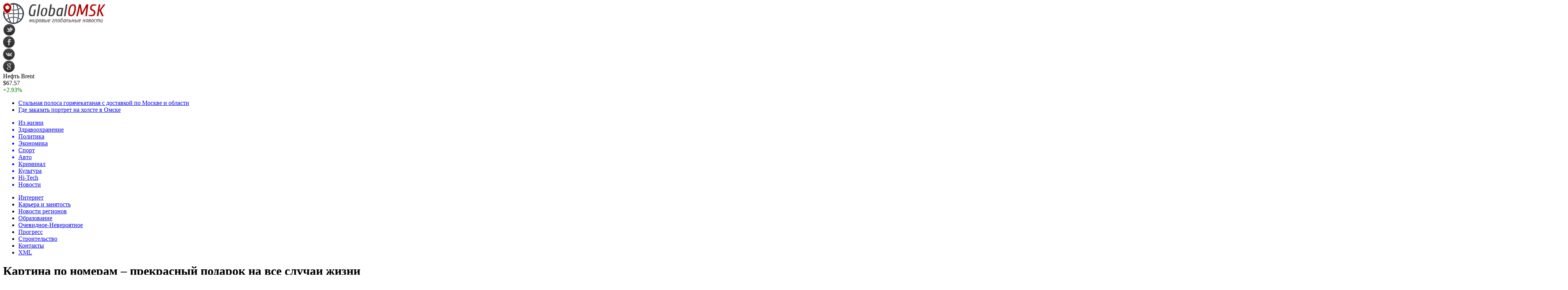

--- FILE ---
content_type: text/html; charset=UTF-8
request_url: http://www.globalomsk.ru/news/archives/2018/02/20/kartina-po-nomeram-prekrasnyj-podarok-na-vse-sluchai-zhizni/
body_size: 10404
content:
<!DOCTYPE html PUBLIC "-//W3C//DTD XHTML 1.0 Transitional//EN" "http://www.w3.org/TR/xhtml1/DTD/xhtml1-transitional.dtd">
<html xmlns="http://www.w3.org/1999/xhtml">
<head>
<meta http-equiv="Content-Type" content="text/html; charset=utf-8" />

<title>Картина по номерам – прекрасный подарок на все случаи жизни</title>
<meta name="description" content="Каждому человеку, время от времени, приходится сталкиваться с выбором подарка для кого-нибудь и тогда приходится ломать голову над этой задачей. Выбор подарка дело сложное, требующее, как минимум, знаний о человеке, которому подарок предназначается. Каждый решает эту проблему по-своему, и, как вариант, можно предложить в качестве подарка покупку картины по номерам." />

<link rel="Shortcut Icon" href="http://www.globalomsk.ru/favicon.png" type="image/x-icon" />
<link rel="alternate" type="application/rss+xml" title="Мировые глобальные новости - RSS" href="http://www.globalomsk.ru/feed/" />
<link rel="stylesheet" href="http://www.globalomsk.ru/wp-content/themes/news/style.css" type="text/css" />
<script src="//ajax.googleapis.com/ajax/libs/jquery/2.1.4/jquery.min.js"></script>
<link href='http://fonts.googleapis.com/css?family=Cuprum:400,400italic&subset=cyrillic' rel='stylesheet' type='text/css'><meta name='robots' content='max-image-preview:large' />
<style id='classic-theme-styles-inline-css' type='text/css'>
/*! This file is auto-generated */
.wp-block-button__link{color:#fff;background-color:#32373c;border-radius:9999px;box-shadow:none;text-decoration:none;padding:calc(.667em + 2px) calc(1.333em + 2px);font-size:1.125em}.wp-block-file__button{background:#32373c;color:#fff;text-decoration:none}
</style>
<style id='global-styles-inline-css' type='text/css'>
body{--wp--preset--color--black: #000000;--wp--preset--color--cyan-bluish-gray: #abb8c3;--wp--preset--color--white: #ffffff;--wp--preset--color--pale-pink: #f78da7;--wp--preset--color--vivid-red: #cf2e2e;--wp--preset--color--luminous-vivid-orange: #ff6900;--wp--preset--color--luminous-vivid-amber: #fcb900;--wp--preset--color--light-green-cyan: #7bdcb5;--wp--preset--color--vivid-green-cyan: #00d084;--wp--preset--color--pale-cyan-blue: #8ed1fc;--wp--preset--color--vivid-cyan-blue: #0693e3;--wp--preset--color--vivid-purple: #9b51e0;--wp--preset--gradient--vivid-cyan-blue-to-vivid-purple: linear-gradient(135deg,rgba(6,147,227,1) 0%,rgb(155,81,224) 100%);--wp--preset--gradient--light-green-cyan-to-vivid-green-cyan: linear-gradient(135deg,rgb(122,220,180) 0%,rgb(0,208,130) 100%);--wp--preset--gradient--luminous-vivid-amber-to-luminous-vivid-orange: linear-gradient(135deg,rgba(252,185,0,1) 0%,rgba(255,105,0,1) 100%);--wp--preset--gradient--luminous-vivid-orange-to-vivid-red: linear-gradient(135deg,rgba(255,105,0,1) 0%,rgb(207,46,46) 100%);--wp--preset--gradient--very-light-gray-to-cyan-bluish-gray: linear-gradient(135deg,rgb(238,238,238) 0%,rgb(169,184,195) 100%);--wp--preset--gradient--cool-to-warm-spectrum: linear-gradient(135deg,rgb(74,234,220) 0%,rgb(151,120,209) 20%,rgb(207,42,186) 40%,rgb(238,44,130) 60%,rgb(251,105,98) 80%,rgb(254,248,76) 100%);--wp--preset--gradient--blush-light-purple: linear-gradient(135deg,rgb(255,206,236) 0%,rgb(152,150,240) 100%);--wp--preset--gradient--blush-bordeaux: linear-gradient(135deg,rgb(254,205,165) 0%,rgb(254,45,45) 50%,rgb(107,0,62) 100%);--wp--preset--gradient--luminous-dusk: linear-gradient(135deg,rgb(255,203,112) 0%,rgb(199,81,192) 50%,rgb(65,88,208) 100%);--wp--preset--gradient--pale-ocean: linear-gradient(135deg,rgb(255,245,203) 0%,rgb(182,227,212) 50%,rgb(51,167,181) 100%);--wp--preset--gradient--electric-grass: linear-gradient(135deg,rgb(202,248,128) 0%,rgb(113,206,126) 100%);--wp--preset--gradient--midnight: linear-gradient(135deg,rgb(2,3,129) 0%,rgb(40,116,252) 100%);--wp--preset--font-size--small: 13px;--wp--preset--font-size--medium: 20px;--wp--preset--font-size--large: 36px;--wp--preset--font-size--x-large: 42px;--wp--preset--spacing--20: 0.44rem;--wp--preset--spacing--30: 0.67rem;--wp--preset--spacing--40: 1rem;--wp--preset--spacing--50: 1.5rem;--wp--preset--spacing--60: 2.25rem;--wp--preset--spacing--70: 3.38rem;--wp--preset--spacing--80: 5.06rem;--wp--preset--shadow--natural: 6px 6px 9px rgba(0, 0, 0, 0.2);--wp--preset--shadow--deep: 12px 12px 50px rgba(0, 0, 0, 0.4);--wp--preset--shadow--sharp: 6px 6px 0px rgba(0, 0, 0, 0.2);--wp--preset--shadow--outlined: 6px 6px 0px -3px rgba(255, 255, 255, 1), 6px 6px rgba(0, 0, 0, 1);--wp--preset--shadow--crisp: 6px 6px 0px rgba(0, 0, 0, 1);}:where(.is-layout-flex){gap: 0.5em;}:where(.is-layout-grid){gap: 0.5em;}body .is-layout-flex{display: flex;}body .is-layout-flex{flex-wrap: wrap;align-items: center;}body .is-layout-flex > *{margin: 0;}body .is-layout-grid{display: grid;}body .is-layout-grid > *{margin: 0;}:where(.wp-block-columns.is-layout-flex){gap: 2em;}:where(.wp-block-columns.is-layout-grid){gap: 2em;}:where(.wp-block-post-template.is-layout-flex){gap: 1.25em;}:where(.wp-block-post-template.is-layout-grid){gap: 1.25em;}.has-black-color{color: var(--wp--preset--color--black) !important;}.has-cyan-bluish-gray-color{color: var(--wp--preset--color--cyan-bluish-gray) !important;}.has-white-color{color: var(--wp--preset--color--white) !important;}.has-pale-pink-color{color: var(--wp--preset--color--pale-pink) !important;}.has-vivid-red-color{color: var(--wp--preset--color--vivid-red) !important;}.has-luminous-vivid-orange-color{color: var(--wp--preset--color--luminous-vivid-orange) !important;}.has-luminous-vivid-amber-color{color: var(--wp--preset--color--luminous-vivid-amber) !important;}.has-light-green-cyan-color{color: var(--wp--preset--color--light-green-cyan) !important;}.has-vivid-green-cyan-color{color: var(--wp--preset--color--vivid-green-cyan) !important;}.has-pale-cyan-blue-color{color: var(--wp--preset--color--pale-cyan-blue) !important;}.has-vivid-cyan-blue-color{color: var(--wp--preset--color--vivid-cyan-blue) !important;}.has-vivid-purple-color{color: var(--wp--preset--color--vivid-purple) !important;}.has-black-background-color{background-color: var(--wp--preset--color--black) !important;}.has-cyan-bluish-gray-background-color{background-color: var(--wp--preset--color--cyan-bluish-gray) !important;}.has-white-background-color{background-color: var(--wp--preset--color--white) !important;}.has-pale-pink-background-color{background-color: var(--wp--preset--color--pale-pink) !important;}.has-vivid-red-background-color{background-color: var(--wp--preset--color--vivid-red) !important;}.has-luminous-vivid-orange-background-color{background-color: var(--wp--preset--color--luminous-vivid-orange) !important;}.has-luminous-vivid-amber-background-color{background-color: var(--wp--preset--color--luminous-vivid-amber) !important;}.has-light-green-cyan-background-color{background-color: var(--wp--preset--color--light-green-cyan) !important;}.has-vivid-green-cyan-background-color{background-color: var(--wp--preset--color--vivid-green-cyan) !important;}.has-pale-cyan-blue-background-color{background-color: var(--wp--preset--color--pale-cyan-blue) !important;}.has-vivid-cyan-blue-background-color{background-color: var(--wp--preset--color--vivid-cyan-blue) !important;}.has-vivid-purple-background-color{background-color: var(--wp--preset--color--vivid-purple) !important;}.has-black-border-color{border-color: var(--wp--preset--color--black) !important;}.has-cyan-bluish-gray-border-color{border-color: var(--wp--preset--color--cyan-bluish-gray) !important;}.has-white-border-color{border-color: var(--wp--preset--color--white) !important;}.has-pale-pink-border-color{border-color: var(--wp--preset--color--pale-pink) !important;}.has-vivid-red-border-color{border-color: var(--wp--preset--color--vivid-red) !important;}.has-luminous-vivid-orange-border-color{border-color: var(--wp--preset--color--luminous-vivid-orange) !important;}.has-luminous-vivid-amber-border-color{border-color: var(--wp--preset--color--luminous-vivid-amber) !important;}.has-light-green-cyan-border-color{border-color: var(--wp--preset--color--light-green-cyan) !important;}.has-vivid-green-cyan-border-color{border-color: var(--wp--preset--color--vivid-green-cyan) !important;}.has-pale-cyan-blue-border-color{border-color: var(--wp--preset--color--pale-cyan-blue) !important;}.has-vivid-cyan-blue-border-color{border-color: var(--wp--preset--color--vivid-cyan-blue) !important;}.has-vivid-purple-border-color{border-color: var(--wp--preset--color--vivid-purple) !important;}.has-vivid-cyan-blue-to-vivid-purple-gradient-background{background: var(--wp--preset--gradient--vivid-cyan-blue-to-vivid-purple) !important;}.has-light-green-cyan-to-vivid-green-cyan-gradient-background{background: var(--wp--preset--gradient--light-green-cyan-to-vivid-green-cyan) !important;}.has-luminous-vivid-amber-to-luminous-vivid-orange-gradient-background{background: var(--wp--preset--gradient--luminous-vivid-amber-to-luminous-vivid-orange) !important;}.has-luminous-vivid-orange-to-vivid-red-gradient-background{background: var(--wp--preset--gradient--luminous-vivid-orange-to-vivid-red) !important;}.has-very-light-gray-to-cyan-bluish-gray-gradient-background{background: var(--wp--preset--gradient--very-light-gray-to-cyan-bluish-gray) !important;}.has-cool-to-warm-spectrum-gradient-background{background: var(--wp--preset--gradient--cool-to-warm-spectrum) !important;}.has-blush-light-purple-gradient-background{background: var(--wp--preset--gradient--blush-light-purple) !important;}.has-blush-bordeaux-gradient-background{background: var(--wp--preset--gradient--blush-bordeaux) !important;}.has-luminous-dusk-gradient-background{background: var(--wp--preset--gradient--luminous-dusk) !important;}.has-pale-ocean-gradient-background{background: var(--wp--preset--gradient--pale-ocean) !important;}.has-electric-grass-gradient-background{background: var(--wp--preset--gradient--electric-grass) !important;}.has-midnight-gradient-background{background: var(--wp--preset--gradient--midnight) !important;}.has-small-font-size{font-size: var(--wp--preset--font-size--small) !important;}.has-medium-font-size{font-size: var(--wp--preset--font-size--medium) !important;}.has-large-font-size{font-size: var(--wp--preset--font-size--large) !important;}.has-x-large-font-size{font-size: var(--wp--preset--font-size--x-large) !important;}
.wp-block-navigation a:where(:not(.wp-element-button)){color: inherit;}
:where(.wp-block-post-template.is-layout-flex){gap: 1.25em;}:where(.wp-block-post-template.is-layout-grid){gap: 1.25em;}
:where(.wp-block-columns.is-layout-flex){gap: 2em;}:where(.wp-block-columns.is-layout-grid){gap: 2em;}
.wp-block-pullquote{font-size: 1.5em;line-height: 1.6;}
</style>
<script type="text/javascript" id="wp-postviews-cache-js-extra">
/* <![CDATA[ */
var viewsCacheL10n = {"admin_ajax_url":"http:\/\/www.globalomsk.ru\/wp-admin\/admin-ajax.php","post_id":"58814"};
/* ]]> */
</script>
<script type="text/javascript" src="http://www.globalomsk.ru/wp-content/plugins/post-views-counter-x/postviews-cache.js?ver=6.5.5" id="wp-postviews-cache-js"></script>
<link rel="canonical" href="http://www.globalomsk.ru/news/archives/2018/02/20/kartina-po-nomeram-prekrasnyj-podarok-na-vse-sluchai-zhizni/" />
<link rel="alternate" type="application/json+oembed" href="http://www.globalomsk.ru/wp-json/oembed/1.0/embed?url=http%3A%2F%2Fwww.globalomsk.ru%2Fnews%2Farchives%2F2018%2F02%2F20%2Fkartina-po-nomeram-prekrasnyj-podarok-na-vse-sluchai-zhizni%2F" />
<link rel="alternate" type="text/xml+oembed" href="http://www.globalomsk.ru/wp-json/oembed/1.0/embed?url=http%3A%2F%2Fwww.globalomsk.ru%2Fnews%2Farchives%2F2018%2F02%2F20%2Fkartina-po-nomeram-prekrasnyj-podarok-na-vse-sluchai-zhizni%2F&#038;format=xml" />
</head>

<body>

<div id="preha"></div>

<div id="prewap">
<div id="wrapper">

	<div id="header">
		<div class="logo"><a href="http://www.globalomsk.ru" title="Мировые глобальные новости"><img src="http://www.globalomsk.ru/img/logo.png" width="269" height="55" alt="Мировые глобальные новости" /></a></div>
		<div class="zalogo">
			<div class="soca">
				<!--noindex-->
					<div class="socilo"><a href="http://www.globalomsk.ru/red.php?https://twitter.com/" rel="nofollow" target="_blank"><img src="http://www.globalomsk.ru/img/so1.png" width="32" height="32" /></a></div>
					<div class="socilo"><a href="http://www.globalomsk.ru/red.php?https://www.facebook.com/" rel="nofollow" target="_blank"><img src="http://www.globalomsk.ru/img/so2.png" width="32" height="32" /></a></div>
					<div class="socilo"><a href="http://www.globalomsk.ru/red.php?https://vk.com/" rel="nofollow" target="_blank"><img src="http://www.globalomsk.ru/img/so3.png" width="32" height="32" /></a></div>
					<div class="socilo"><a href="http://www.globalomsk.ru/red.php?https://plus.google.com/" rel="nofollow" target="_blank"><img src="http://www.globalomsk.ru/img/so4.png" width="32" height="32" /></a></div>
					<div class="newser"></div>
				<!--/noindex-->	
			</div>
			<!--noindex-->
			<div class="neft">
			
<div class="valzag">
	<div class="rkurs2" title="Цена на нефть марки Brent">Нефть Brent</div>
	<div class="neftcen">$67.57</div>
<div class="neftraz"><font color="green">+2.93%</font></div></div>			</div>
			<!--/noindex-->
			<div class="hotter">
				<ul>
								<li><a href="http://www.globalomsk.ru/news/archives/2020/08/28/stalnaya-polosa-goryachekatanaya-s-dostavkoj-po-moskve-i-oblasti/">Стальная полоса горячекатаная с доставкой по Москве и области</a></li>
								<li><a href="http://www.globalomsk.ru/news/archives/2020/07/24/gde-zakazat-portret-na-xolste-v-omske/">Где заказать портрет на холсте в Омске</a></li>
								</ul>
			</div>
		</div>
	</div>


	<div class="menuhi">

	
	<div class="menu2">
		<ul>	
	
				<a href="http://www.globalomsk.ru/news/archives/category/ec-aeecie/"><li>Из жизни</li></a>
				
				<a href="http://www.globalomsk.ru/news/archives/category/cadhaaiiodhaiaiea/"><li>Здравоохранение</li></a>
				
				<a href="http://www.globalomsk.ru/news/archives/category/iieeoeea/"><li>Политика</li></a>
				
				<a href="http://www.globalomsk.ru/news/archives/category/yeiiiieea/"><li>Экономика</li></a>
				
				<a href="http://www.globalomsk.ru/news/archives/category/niidho/"><li>Спорт</li></a>
				
				<a href="http://www.globalomsk.ru/news/archives/category/aaoiiiaeeuiua-iiainoe/"><li>Авто</li></a>
				
				<a href="http://www.globalomsk.ru/news/archives/category/edheieiae/"><li>Криминал</li></a>
				
				<a href="http://www.globalomsk.ru/news/archives/category/eoeuoodha/"><li>Культура</li></a>
				
				<a href="http://www.globalomsk.ru/news/archives/category/hi-tech/"><li>Hi-Tech</li></a>
				
				<a href="http://www.globalomsk.ru/news/archives/category/novosti/"><li class="current"><div class="strela">Новости</div></li></a>
				</ul>
	</div>
	
	<div class="menu3">
	<ul>
		<li><a href="http://www.globalomsk.ru/news/archives/category/eioadhiao/">Интернет</a></li>
		<li><a href="http://www.globalomsk.ru/news/archives/category/eadhuadha-e-caiyoinou/">Карьера и занятость</a></li>
		<li><a href="http://www.globalomsk.ru/news/archives/category/iiainoe-dhaaeiiia/">Новости регионов</a></li>
		<li><a href="http://www.globalomsk.ru/news/archives/category/iadhaciaaiea/">Образование</a></li>
		<li><a href="http://www.globalomsk.ru/news/archives/category/iaaeaiia-iaaadhiyoiia/">Очевидное-Невероятное</a></li>
		<li><a href="http://www.globalomsk.ru/news/archives/category/idhiadhann/">Прогресс</a></li>
		<li><a href="http://www.globalomsk.ru/news/archives/category/nodhieoaeunoai/">Строительство</a></li>
		<li><a href="http://www.globalomsk.ru/14682-2/">Контакты</a></li>
		<li><a href="http://www.globalomsk.ru/sitemap.xml">XML</a></li>
	<ul>
	</div>
	

	
	</div>
	
</div>
</div>

<div id="bugatop"></div>
<div id="mblos">
<div id="wrapper">
	<div id="vkulleft" >

	
							<div id="novost">

				<h1>Картина по номерам – прекрасный подарок на все случаи жизни</h1>
				
				<div id="podzag">
					<div id="rubr"><div id="breadcrumb"><ul><li><a href="http://www.globalomsk.ru">Главная</a></li><li>&gt;</li><li><a href="http://www.globalomsk.ru/news/archives/category/novosti/">Новости</a></li></ul></div></div>
					<!--noindex-->
					<div id="delilka">
	<img src="http://www.globalomsk.ru/wp-content/themes/news/modules/soc/vk.png" width="18" height="18" title="Поделиться ссылкой ВКонтакте" style="cursor:pointer;" onclick="window.open('http://vkontakte.ru/share.php?url=http://www.globalomsk.ru/news/archives/2018/02/20/kartina-po-nomeram-prekrasnyj-podarok-na-vse-sluchai-zhizni/','gener','width=500,height=400,top='+((screen.height-400)/2)+',left='+((screen.width-500)/2)+',toolbar=no,location=no,directories=no,status=no,menubar=no,scrollbars=no,resizable=no')" />
	<img src="http://www.globalomsk.ru/wp-content/themes/news/modules/soc/fb.png" width="18" height="18" title="Поделиться ссылкой в Facebook" style="cursor:pointer;" onclick="window.open('http://www.facebook.com/sharer.php?u=http://www.globalomsk.ru/news/archives/2018/02/20/kartina-po-nomeram-prekrasnyj-podarok-na-vse-sluchai-zhizni/','gener','width=500,height=400,top='+((screen.height-400)/2)+',left='+((screen.width-500)/2)+',toolbar=no,location=no,directories=no,status=no,menubar=no,scrollbars=no,resizable=no')" />
	<a href="http://www.globalomsk.ru/red.php?http://twitter.com/home?status=Картина по номерам – прекрасный подарок на все случаи жизни - http://www.globalomsk.ru/news/archives/2018/02/20/kartina-po-nomeram-prekrasnyj-podarok-na-vse-sluchai-zhizni/" target="_blank" rel="nofollow"><img src="http://www.globalomsk.ru/wp-content/themes/news/modules/soc/tw.png" width="18" height="18" title="Поделиться ссылкой в Twitter" /></a>
	<img src="http://www.globalomsk.ru/wp-content/themes/news/modules/soc/mm.png" width="18" height="18" title="Поделиться ссылкой в Моем Мире" style="cursor:pointer;" onclick="window.open('http://connect.mail.ru/share?share_url=http://www.globalomsk.ru/news/archives/2018/02/20/kartina-po-nomeram-prekrasnyj-podarok-na-vse-sluchai-zhizni/','gener','width=512,height=332,top='+((screen.height-332)/2)+',left='+((screen.width-512)/2)+',toolbar=no,location=no,directories=no,status=no,menubar=no,scrollbars=no,resizable=no')" />
	<img src="http://www.globalomsk.ru/wp-content/themes/news/modules/soc/od.png" width="18" height="18" title="Поделиться ссылкой в Одноклассниках" style="cursor:pointer;" onclick="window.open('http://www.odnoklassniki.ru/dk?st.cmd=addShare&st.s=0&st._surl==http://www.globalomsk.ru/news/archives/2018/02/20/kartina-po-nomeram-prekrasnyj-podarok-na-vse-sluchai-zhizni/','gener','width=580,height=420,top='+((screen.height-420)/2)+',left='+((screen.width-580)/2)+',toolbar=no,location=no,directories=no,status=no,menubar=no,scrollbars=no,resizable=no')" />
</div>					<div id="datecont">20.02.2018 12:10 <img src="http://www.globalomsk.ru/img/likad.jpg" width="10" height="6" style="padding-right:4px;padding-left:10px;" />108</div>
					<!--/noindex-->
				</div>
					
										

				<div id="samtext">
																					<p><img src="http://www.globalomsk.ru/wp-content/uploads/2018/02/maxresdefault1.jpg" alt="Картина по номерам – прекрасный подарок на все случаи жизни" title="Картина по номерам – прекрасный подарок на все случаи жизни" /></p>
						<p>Каждому человеку, время от времени, приходится сталкиваться с выбором подарка для кого-нибудь и тогда приходится ломать голову над этой задачей. Выбор подарка дело сложное, требующее, как минимум, знаний о человеке, которому подарок предназначается. Каждый решает эту проблему по-своему, и, как вариант, можно предложить в качестве подарка покупку картины по номерам. Тем более, что уже не за горами всеми любимый, особенно мужчинами, женский праздник 8 марта и такой подарок может порадовать немало женщин и девушек. Купить картины по номерам можно в интернет магазине Вельюарт, если подумать об этом в ближайшие дни, то вполне возможно успеть приобрести подарок к празднику. Такая картина, которую можно будет самостоятельно нарисовать и, впоследствии, повесить в своей квартире, станет очень хорошим подарком.</p>
<p>Сам процесс рисования может подарить каждому много удовольствия, спокойствия, зарядить энергией, а полученный результат позволит почувствовать себя настоящим художником. Такой подарок можно сделать не только взрослым людям, но и детям, поскольку в интернет магазине вы найдете сюжеты картин, которые будут близки, понятны и интересны для ребёнка. Картины, которые вы найдете в каталоге этого интернет магазина, имеют различную тематику, и каждый покупатель легко выберет для себя или в подарок картину по своему вкусу. Такие картины способствуют развитию творческого мышления и мелкой моторики рук, особенно это важно для детей. Какой станет картина после того, как вы над ней поработаете, вы можете посмотреть на фотографиях, помещенных на сайте. Покупая картину, вы покупаете холст, краски и кисти, а если вдруг, при получении вы заметите какой-то брак, или картина окажется не укомплектована, вы сможете вернуть товар, а вам вернут деньги.</p>
<p>После того как вы оформите заказ, в течение одного 7 дней вы можете получить желаемую картину. Поскольку ассортимент магазина обновляется и пополняется каждую неделю, то, если вам сегодня здесь ничего не приглянулось, заглянув сюда через несколько дней, вы непременно выберите какую-нибудь картину для себя или в подарок. В каталоге интернет магазина около 800 вариантов различных сюжетов, картины, начиная от классических пейзажей и, заканчивая, картинами векторной графики. Заказы в интернет магазине принимаются круглосуточно. Если вы ещё сомневаетесь, стоит или не стоит покупать такую картину, вы можете ознакомиться с отзывами людей, которые нарисовали свою картину, попробовали себя в роли художника и ощутили настоящим творцом.</p>
					
		
					
									</div>
				
				
				

				

				

								


														<div class="brght"><a href="http://www.globalomsk.ru/news/archives/2018/02/20/glava-rosturizma-nadeetsya-chto-krym-v-etom-godu-primet-shest-millionov-turistov/"><img src="http://www.globalomsk.ru/img/brght.png" width="77" height="86" alt="Следующая новость" title="Следующая новость" /></a></div>
										<div class="bleft"><a href="http://www.globalomsk.ru/news/archives/2018/02/20/vozobnovlenie-aviasoobshheniya-mezhdu-moskvoj-i-kairom-perenesli-pishut-smi/"><img src="http://www.globalomsk.ru/img/bleft.png" width="77" height="86" alt="Предыдущая новость" title="Предыдущая новость" /></a></div>
								</div>
				
			

			<div id="podnovka">

				<div id="podeshe" class="misto" style="">
					<div class="mikar" style="border-radius: 0px 3px 3px 0px;">Читайте также</div>
    <ul>
		<li><a href="http://www.globalomsk.ru/news/archives/2020/08/28/stalnaya-polosa-goryachekatanaya-s-dostavkoj-po-moskve-i-oblasti/">Стальная полоса горячекатаная с доставкой по Москве и области</a></li>
		<li><a href="http://www.globalomsk.ru/news/archives/2020/07/24/gde-zakazat-portret-na-xolste-v-omske/">Где заказать портрет на холсте в Омске</a></li>
		<li><a href="http://www.globalomsk.ru/news/archives/2020/07/23/zakazyvajte-kartiny-v-omske-u-professionalov/">Заказывайте картины в Омске у профессионалов</a></li>
		<li><a href="http://www.globalomsk.ru/news/archives/2020/05/23/pereezd-pod-klyuch-v-moskve/">Переезд под ключ в Москве</a></li>
		<li><a href="http://www.globalomsk.ru/news/archives/2019/06/22/zavershilas-ceremoniya-otkrytiya-vtoryx-evropejskix-igr-v-minske/">Завершилась церемония открытия вторых Европейских игр в Минске</a></li>
		</ul>


				</div>
				<div id="podad" style="padding-bottom:10px;">

								<div id="podposta">
					<div class="curved-hz-2">
															<a href="http://www.globalomsk.ru/news/archives/2020/08/28/stalnaya-polosa-goryachekatanaya-s-dostavkoj-po-moskve-i-oblasti/"><img src="http://www.globalomsk.ru/wp-content/uploads/2020/08/polosa-stalnaya-03-e1598563938500.jpg" alt="Стальная полоса горячекатаная с доставкой по Москве и области" title="Стальная полоса горячекатаная с доставкой по Москве и области" /></a>										</div>
				<div class="promaka"><a href="http://www.globalomsk.ru/news/archives/2020/08/28/stalnaya-polosa-goryachekatanaya-s-dostavkoj-po-moskve-i-oblasti/">Стальная полоса горячекатаная с доставкой по Москве и области</a></div>
				</div>
								

				</div>
			</div>


			<div style="text-align:center;margin-left:15px;margin-right:10px;margin-bottom:10px;margin-top:10px;font-size:11px;background-color:#f7f7f7;color:#b8b8b8;padding-left:10px;padding-right:10px;padding-bottom:1px;padding-top:1px;position:relative;border-radius:3px;width:535px;overflow:hidden;">
			<p>
						<a href="http://www.globalomsk.ru/news/archives/2026/01/27/pochemu-poleznyj-kontent-eto-aktiv-a-ne-rasxod/" style="color:#b8b8b8;text-decoration:none;">Почему полезный контент — это актив, а не расход: инвестиции в будущее вашего бизнеса</a>
						<a href="http://www.globalomsk.ru/news/archives/2026/01/26/kak-otlichit-pravdu-ot-vymysla-v-otzyvax-o-yuristax-mgk-mip-malov/" style="color:#b8b8b8;text-decoration:none;">Как отличить правду от вымысла в отзывах о юристах (МГК, МИП, Малов)</a>
						<a href="http://www.globalomsk.ru/news/archives/2025/12/07/iskusstvo-igry-chity-kak-novyj-podxod/" style="color:#b8b8b8;text-decoration:none;">Искусство игры: Читы как новый подход</a>
						<a href="http://www.globalomsk.ru/news/archives/2025/11/24/nakopitelnyj-schet-s-procentami-na-ezhednevnyj/" style="color:#b8b8b8;text-decoration:none;">Накопительный счет с процентами на ежедневный остаток: особенности и выгоды в 2025 году</a>
						<a href="http://www.globalomsk.ru/news/archives/2025/11/01/ocenka-talantov-kak-raskryt-potencial-komandy/" style="color:#b8b8b8;text-decoration:none;">Оценка талантов: Как раскрыть потенциал команды</a>
						</p>
			</div>

			
		


</div>
	<div id="vkulright">
			<div id="vkul1x">
<!--noindex-->
<div id="infrx">
		<div id="infr3x">
			<a href="http://www.globalomsk.ru/news/archives/2020/08/28/stalnaya-polosa-goryachekatanaya-s-dostavkoj-po-moskve-i-oblasti/"><img src="http://www.globalomsk.ru/wp-content/uploads/2020/08/polosa-stalnaya-03-130x130.jpg" alt="Стальная полоса горячекатаная с доставкой по Москве и области" title="Стальная полоса горячекатаная с доставкой по Москве и области" width="100" height="80" /></a>
		<p><a href="http://www.globalomsk.ru/news/archives/2020/08/28/stalnaya-polosa-goryachekatanaya-s-dostavkoj-po-moskve-i-oblasti/">Стальная полоса горячекатаная с доставкой по Москве и области</a></p>
	</div>
		<div id="infr3x">
			<a href="http://www.globalomsk.ru/news/archives/2020/07/24/gde-zakazat-portret-na-xolste-v-omske/"><img src="http://www.globalomsk.ru/wp-content/uploads/2020/07/51848_gal2-130x130.jpg" alt="Где заказать портрет на холсте в Омске" title="Где заказать портрет на холсте в Омске" width="100" height="80" /></a>
		<p><a href="http://www.globalomsk.ru/news/archives/2020/07/24/gde-zakazat-portret-na-xolste-v-omske/">Где заказать портрет на холсте в Омске</a></p>
	</div>
		<div id="infr3x">
			<a href="http://www.globalomsk.ru/news/archives/2020/07/23/zakazyvajte-kartiny-v-omske-u-professionalov/"><img src="http://www.globalomsk.ru/wp-content/uploads/2020/07/100894-800-130x130.jpg" alt="Заказывайте картины в Омске у профессионалов" title="Заказывайте картины в Омске у профессионалов" width="100" height="80" /></a>
		<p><a href="http://www.globalomsk.ru/news/archives/2020/07/23/zakazyvajte-kartiny-v-omske-u-professionalov/">Заказывайте картины в Омске у профессионалов</a></p>
	</div>
		<div id="infr3x">
			<a href="http://www.globalomsk.ru/news/archives/2020/05/23/pereezd-pod-klyuch-v-moskve/"><img src="http://www.globalomsk.ru/wp-content/uploads/2020/05/713_original-130x130.jpeg" alt="Переезд под ключ в Москве" title="Переезд под ключ в Москве" width="100" height="80" /></a>
		<p><a href="http://www.globalomsk.ru/news/archives/2020/05/23/pereezd-pod-klyuch-v-moskve/">Переезд под ключ в Москве</a></p>
	</div>
		<div id="infr3x">
		<a href="http://www.globalomsk.ru/news/archives/2019/06/22/zavershilas-ceremoniya-otkrytiya-vtoryx-evropejskix-igr-v-minske/" title="Завершилась церемония открытия вторых Европейских игр в Минске"><img src="http://www.globalomsk.ru/wp-content/plugins/img-in-post/nopic.jpg" width="100" height="80" /></a>
		<p><a href="http://www.globalomsk.ru/news/archives/2019/06/22/zavershilas-ceremoniya-otkrytiya-vtoryx-evropejskix-igr-v-minske/">Завершилась церемония открытия вторых Европейских игр в Минске</a></p>
	</div>
		<div id="infr3x">
		<a href="http://www.globalomsk.ru/news/archives/2019/06/22/selixovu-udalili-fiksiruyushhuyu-plastinu-iz-levoj-ruki/" title="Селихову удалили фиксирующую пластину из левой руки"><img src="http://www.globalomsk.ru/wp-content/plugins/img-in-post/nopic.jpg" width="100" height="80" /></a>
		<p><a href="http://www.globalomsk.ru/news/archives/2019/06/22/selixovu-udalili-fiksiruyushhuyu-plastinu-iz-levoj-ruki/">Селихову удалили фиксирующую пластину из левой руки</a></p>
	</div>
		<div id="infr3x">
		<a href="http://www.globalomsk.ru/news/archives/2019/06/22/zhenshhina-s-tysyachyu-lic-meril-strip-otmechaet-yubilej/" title=""Женщина с тысячью лиц": Мерил Стрип отмечает юбилей"><img src="http://www.globalomsk.ru/wp-content/plugins/img-in-post/nopic.jpg" width="100" height="80" /></a>
		<p><a href="http://www.globalomsk.ru/news/archives/2019/06/22/zhenshhina-s-tysyachyu-lic-meril-strip-otmechaet-yubilej/">"Женщина с тысячью лиц": Мерил Стрип отмечает юбилей</a></p>
	</div>
	</div>
<!--/noindex-->
			</div>

			<div id="vkul2">
				<div id="eshelka">
					<div class="moyzaf">
						<div class="linet"></div><div class="kuzer">Последние новости</div><div class="linebot"></div>
					</div>	
					<ul>				
										<li><span>0:32</span> <a href="http://www.globalomsk.ru/news/archives/2020/08/28/stalnaya-polosa-goryachekatanaya-s-dostavkoj-po-moskve-i-oblasti/">Стальная полоса горячекатаная с доставкой по Москве и области</a></li>
										<li><span>0:52</span> <a href="http://www.globalomsk.ru/news/archives/2020/07/24/gde-zakazat-portret-na-xolste-v-omske/">Где заказать портрет на холсте в Омске</a></li>
										<li><span>11:07</span> <a href="http://www.globalomsk.ru/news/archives/2020/07/23/zakazyvajte-kartiny-v-omske-u-professionalov/">Заказывайте картины в Омске у профессионалов</a></li>
										<li><span>14:48</span> <a href="http://www.globalomsk.ru/news/archives/2020/05/23/pereezd-pod-klyuch-v-moskve/">Переезд под ключ в Москве</a></li>
										<li><span>13:44</span> <a href="http://www.globalomsk.ru/news/archives/2019/06/22/zavershilas-ceremoniya-otkrytiya-vtoryx-evropejskix-igr-v-minske/">Завершилась церемония открытия вторых Европейских игр в Минске</a></li>
										<li><span>11:43</span> <a href="http://www.globalomsk.ru/news/archives/2019/06/22/selixovu-udalili-fiksiruyushhuyu-plastinu-iz-levoj-ruki/">Селихову удалили фиксирующую пластину из левой руки</a></li>
										<li><span>9:43</span> <a href="http://www.globalomsk.ru/news/archives/2019/06/22/zhenshhina-s-tysyachyu-lic-meril-strip-otmechaet-yubilej/">"Женщина с тысячью лиц": Мерил Стрип отмечает юбилей</a></li>
										<li><span>7:43</span> <a href="http://www.globalomsk.ru/news/archives/2019/06/22/prezident-serbii-ne-prishel-na-otkrytie-evropejskix-igr-iz-za-flaga-kosovo/">Президент Сербии не пришел на открытие Европейских игр из-за флага Косово</a></li>
										<li><span>5:43</span> <a href="http://www.globalomsk.ru/news/archives/2019/06/22/chetvertyj-maj-podryad-stal-samym-zharkim-za-istoriyu-nablyudenij/">Четвертый май подряд стал самым жарким за историю наблюдений</a></li>
										<li><span>3:33</span> <a href="http://www.globalomsk.ru/news/archives/2019/06/22/volejbolisty-sbornoj-rossii-obygrali-komandu-germanii-v-matche-ligi-nacij/">Волейболисты сборной России обыграли команду Германии в матче Лиги наций</a></li>
										<li><span>1:33</span> <a href="http://www.globalomsk.ru/news/archives/2019/06/22/vtorye-evropejskie-igry-v-minske-obyavleny-otkrytymi/">Вторые Европейские игры в Минске объявлены открытыми</a></li>
										<li><span>23:33</span> <a href="http://www.globalomsk.ru/news/archives/2019/06/21/medvedev-prisutstvuet-na-ceremonii-otkrytiya-evropejskix-igr-v-minske/">Медведев присутствует на церемонии открытия Европейских игр в Минске</a></li>
										<li><span>21:33</span> <a href="http://www.globalomsk.ru/news/archives/2019/06/21/xabib-zayavil-chto-xotel-vyrvat-serdce-makgregoru-vo-vremya-bolevogo-priema/">Хабиб заявил, что хотел вырвать сердце Макгрегору во время болевого приема</a></li>
										<li><span>19:33</span> <a href="http://www.globalomsk.ru/news/archives/2019/06/21/rossijskij-zashhitnik-iz-nxl-rasskazal-o-probleme-amerikancev/">Российский защитник из НХЛ рассказал о проблеме американцев</a></li>
										<li><span>17:33</span> <a href="http://www.globalomsk.ru/news/archives/2019/06/21/uran-okazalsya-vlastelinom-goryachix-temnyx-kolec-zayavlyayut-astronomy/">Уран оказался властелином горячих "темных" колец, заявляют астрономы</a></li>
										<li><span>15:23</span> <a href="http://www.globalomsk.ru/news/archives/2019/06/21/biolog-iz-mgu-rasskazala-chto-delat-pri-ukuse-kleshha/">Биолог из МГУ рассказала, что делать при укусе клеща</a></li>
										<li><span>13:23</span> <a href="http://www.globalomsk.ru/news/archives/2019/06/21/kokorina-pered-otpravkoj-v-koloniyu-obsleduet-travmatolog/">Кокорина перед отправкой в колонию обследует травматолог</a></li>
										<li><span>11:23</span> <a href="http://www.globalomsk.ru/news/archives/2019/06/21/ne-tolko-drevnosti-chem-udivlyayut-sovremennye-xudozhniki-saudovskoj-aravii/">Не только древности. Чем удивляют современные художники Саудовской Аравии</a></li>
										<li><span>9:14</span> <a href="http://www.globalomsk.ru/news/archives/2019/06/21/kuryanov-pervye-vpechatleniya-ot-derevni-igr-v-minske-tolko-priyatnye/">Курьянов: первые впечатления от деревни Игр в Минске только приятные</a></li>
										<li><span>7:14</span> <a href="http://www.globalomsk.ru/news/archives/2019/06/21/mila-kunis-i-eshton-katcher-otvetili-na-sluxi-o-razvode/">Мила Кунис и Эштон Катчер ответили на слухи о разводе</a></li>
										<li><span>3:14</span> <a href="http://www.globalomsk.ru/news/archives/2019/06/21/v-ran-obyasnili-pochemu-nasa-ne-smoglo-uchastvovat-v-proekte-millimetron/">В РАН объяснили, почему НАСА не смогло участвовать в проекте "Миллиметрон"</a></li>
										<li><span>1:14</span> <a href="http://www.globalomsk.ru/news/archives/2019/06/21/sablistki-sbornoj-rossii-zavoevali-zoloto-na-chempionate-evropy/">Саблистки сборной России завоевали золото на чемпионате Европы</a></li>
										<li><span>23:14</span> <a href="http://www.globalomsk.ru/news/archives/2019/06/20/na-semkax-filma-s-enn-xeteuej-muzhchinu-ranili-nozhom/">На съемках фильма с Энн Хэтэуэй мужчину ранили ножом</a></li>
										<li><span>21:14</span> <a href="http://www.globalomsk.ru/news/archives/2019/06/20/zagitova-rasskazala-kakoj-vopros-zadala-by-putinu/">Загитова рассказала, какой вопрос задала бы Путину</a></li>
										<li><span>19:14</span> <a href="http://www.globalomsk.ru/news/archives/2019/06/20/shishmakova-zamenila-menzhinskuyu-v-sostave-sbornoj-rossii-na-evropejskie-igry/">Шишмакова заменила Менжинскую в составе сборной России на Европейские игры</a></li>
										
										<li><span>19:47</span> <a href="http://www.globalomsk.ru/news/archives/2026/01/27/pochemu-poleznyj-kontent-eto-aktiv-a-ne-rasxod/">Почему полезный контент — это актив, а не расход: инвестиции в будущее вашего бизнеса</a></li>
										<li><span>21:57</span> <a href="http://www.globalomsk.ru/news/archives/2026/01/26/kak-otlichit-pravdu-ot-vymysla-v-otzyvax-o-yuristax-mgk-mip-malov/">Как отличить правду от вымысла в отзывах о юристах (МГК, МИП, Малов)</a></li>
										<li><span>20:20</span> <a href="http://www.globalomsk.ru/news/archives/2025/12/07/iskusstvo-igry-chity-kak-novyj-podxod/">Искусство игры: Читы как новый подход</a></li>
										</ul>
				</div>
								

			</div>

		</div>	</div>
	</div> <!--mblos-->
	
	
	<div id="bugabot"></div>
	
	
	
<div id="prewap">
<div id="wrapfoot">	
<div id="prefooter">
	<div id="peroa">Читайте также</div>
	<div id="foalen">
									<div id="glav3">
					<div id="catern"><ul class="post-categories">
	<li><a href="http://www.globalomsk.ru/news/archives/category/nodhieoaeunoai/" rel="category tag">Строительство</a></li></ul></div>
															<a href="http://www.globalomsk.ru/news/archives/2020/08/28/stalnaya-polosa-goryachekatanaya-s-dostavkoj-po-moskve-i-oblasti/"><img src="http://www.globalomsk.ru/wp-content/uploads/2020/08/polosa-stalnaya-03-130x130.jpg" alt="Стальная полоса горячекатаная с доставкой по Москве и области" title="Стальная полоса горячекатаная с доставкой по Москве и области" width="130" height="130" /></a>
										<p><a href="http://www.globalomsk.ru/news/archives/2020/08/28/stalnaya-polosa-goryachekatanaya-s-dostavkoj-po-moskve-i-oblasti/">Стальная полоса горячекатаная с доставкой по Москве и области</a></p>
					</div>
									<div id="glav3">
					<div id="catern"><ul class="post-categories">
	<li><a href="http://www.globalomsk.ru/news/archives/category/eoeuoodha/" rel="category tag">Культура</a></li></ul></div>
															<a href="http://www.globalomsk.ru/news/archives/2020/07/24/gde-zakazat-portret-na-xolste-v-omske/"><img src="http://www.globalomsk.ru/wp-content/uploads/2020/07/51848_gal2-130x130.jpg" alt="Где заказать портрет на холсте в Омске" title="Где заказать портрет на холсте в Омске" width="130" height="130" /></a>
										<p><a href="http://www.globalomsk.ru/news/archives/2020/07/24/gde-zakazat-portret-na-xolste-v-omske/">Где заказать портрет на холсте в Омске</a></p>
					</div>
									<div id="glav3">
					<div id="catern"><ul class="post-categories">
	<li><a href="http://www.globalomsk.ru/news/archives/category/eoeuoodha/" rel="category tag">Культура</a></li></ul></div>
															<a href="http://www.globalomsk.ru/news/archives/2020/07/23/zakazyvajte-kartiny-v-omske-u-professionalov/"><img src="http://www.globalomsk.ru/wp-content/uploads/2020/07/100894-800-130x130.jpg" alt="Заказывайте картины в Омске у профессионалов" title="Заказывайте картины в Омске у профессионалов" width="130" height="130" /></a>
										<p><a href="http://www.globalomsk.ru/news/archives/2020/07/23/zakazyvajte-kartiny-v-omske-u-professionalov/">Заказывайте картины в Омске у профессионалов</a></p>
					</div>
									<div id="glav3">
					<div id="catern"><ul class="post-categories">
	<li><a href="http://www.globalomsk.ru/news/archives/category/aaoiiiaeeuiua-iiainoe/" rel="category tag">Автомобильные новости</a></li></ul></div>
															<a href="http://www.globalomsk.ru/news/archives/2020/05/23/pereezd-pod-klyuch-v-moskve/"><img src="http://www.globalomsk.ru/wp-content/uploads/2020/05/713_original-130x130.jpeg" alt="Переезд под ключ в Москве" title="Переезд под ключ в Москве" width="130" height="130" /></a>
										<p><a href="http://www.globalomsk.ru/news/archives/2020/05/23/pereezd-pod-klyuch-v-moskve/">Переезд под ключ в Москве</a></p>
					</div>
									<div id="glav3">
					<div id="catern"><ul class="post-categories">
	<li><a href="http://www.globalomsk.ru/news/archives/category/ec-aeecie/" rel="category tag">Из жизни</a></li></ul></div>
										<a href="http://www.globalomsk.ru/news/archives/2019/06/22/zavershilas-ceremoniya-otkrytiya-vtoryx-evropejskix-igr-v-minske/" title="Завершилась церемония открытия вторых Европейских игр в Минске"><img src="http://www.globalomsk.ru/wp-content/plugins/img-in-post/nopic.jpg" width="130" height="130" /></a>
										<p><a href="http://www.globalomsk.ru/news/archives/2019/06/22/zavershilas-ceremoniya-otkrytiya-vtoryx-evropejskix-igr-v-minske/">Завершилась церемония открытия вторых Европейских игр в Минске</a></p>
					</div>
									<div id="glav3">
					<div id="catern"><ul class="post-categories">
	<li><a href="http://www.globalomsk.ru/news/archives/category/ec-aeecie/" rel="category tag">Из жизни</a></li></ul></div>
										<a href="http://www.globalomsk.ru/news/archives/2019/06/22/selixovu-udalili-fiksiruyushhuyu-plastinu-iz-levoj-ruki/" title="Селихову удалили фиксирующую пластину из левой руки"><img src="http://www.globalomsk.ru/wp-content/plugins/img-in-post/nopic.jpg" width="130" height="130" /></a>
										<p><a href="http://www.globalomsk.ru/news/archives/2019/06/22/selixovu-udalili-fiksiruyushhuyu-plastinu-iz-levoj-ruki/">Селихову удалили фиксирующую пластину из левой руки</a></p>
					</div>
					</div>
</div>

	<div id="footer">
		<div id="kopi">
		<p>&copy; 2004-2020, «GlobalOmsk.Ru - мировые глобальные новости». Все права защищены.</p>
		<p>При копировании материалов прямая открытая для поисковых систем гиперссылка на www.globalomsk.ru обязательна.</p>
		<p><img src="http://www.globalomsk.ru/img/mmail.png" width="15" height="11" align="left" style="margin-right:5px;margin-top:2px;" /> <img src="http://1by.by/mails/globalomskru.png" /></p>
		<p><a href="http://www.globalomsk.ru/14682-2/">Контакты</a> | Карта сайта <a href="http://www.globalomsk.ru/sitemap.xml">XML</a> - <a href="http://www.globalomsk.ru/vse-novosti/">HTML</a></p>
		</div>
	</div>
</div>	
</div>
	
	
<!--noindex-->
<script src="http://www.globalomsk.ru/jquery.lockfixed.min.js"></script>

<img src="https://mc.yandex.ru/watch/45954036" style="position:absolute; left:-9999px;" alt="" /><script type="text/javascript">
!function(o){o.lockfixed("#vkul1x",{offset:{top:10,bottom:380}})}(jQuery);
</script>
<!--/noindex-->
</body>

</html>